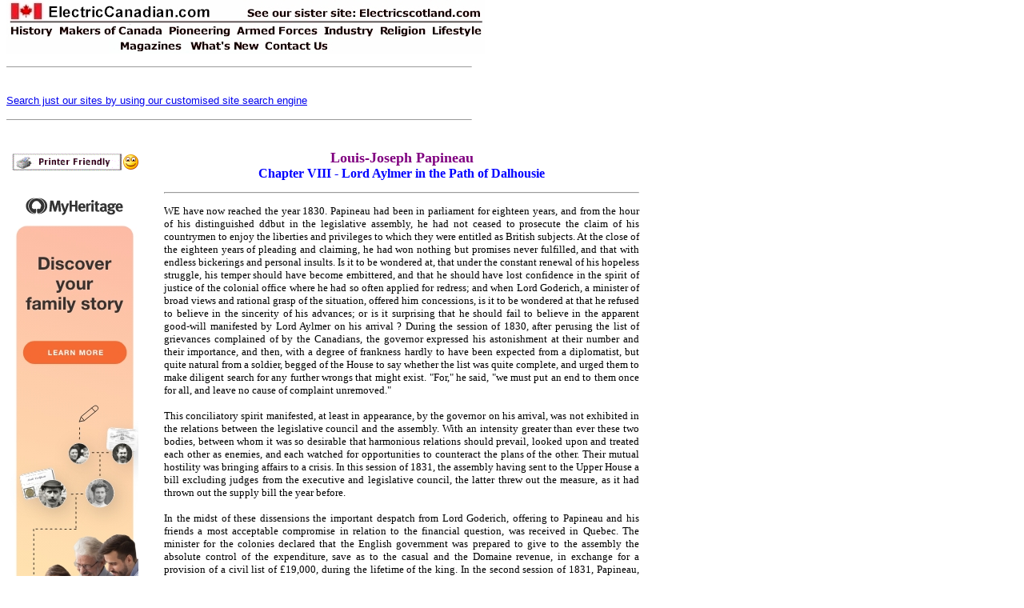

--- FILE ---
content_type: text/html
request_url: https://electriccanadian.com/makers/papineau/chapter08.htm
body_size: 20747
content:
<html>

<head>
<meta http-equiv="Content-Language" content="en-us">
<meta http-equiv="Content-Type" content="text/html; charset=windows-1252">
<title>Louis-Joseph Papineau</title>
<meta name="keywords" content="Louis-Joseph, Papineau">
<meta name="description" content="Louis-Joseph Papineau">
<meta name="Microsoft Border" content="tlb">
</head>

<body topmargin="0"><!--msnavigation--><table border="0" cellpadding="0" cellspacing="0" width="100%"><tr><td>

<p align="left"><map name="FPMap2_I1">
<area href="http://www.electriccanadian.com" shape="rect" coords="6, 0, 260, 27">
<area target="_blank" href="http://www.electricscotland.com" shape="rect" coords="438, 9, 597, 25">
<area href="http://www.electriccanadian.com/history/index.htm" shape="rect" coords="4, 30, 64, 47">
<area href="http://www.electriccanadian.com/makers/index.htm" shape="rect" coords="67, 31, 197, 47">
<area href="http://www.electriccanadian.com/pioneering/index.htm" shape="rect" coords="202, 31, 281, 47">
<area href="http://www.electriccanadian.com/forces/index.htm" shape="rect" coords="287, 30, 392, 46">
<area href="http://www.electriccanadian.com/transport/index.htm" shape="rect" coords="396, 32, 459, 48">
<area href="http://www.electriccanadian.com/religion/index.htm" shape="rect" coords="462, 32, 528, 47">
<area href="http://www.electriccanadian.com/lifestyle/index.htm" shape="rect" coords="531, 33, 597, 46">
<area href="http://www.electriccanadian.com/whatsnew.htm" shape="rect" coords="226, 51, 318, 65">
<area href="http://www.electriccanadian.com/contact.htm" shape="rect" coords="321, 50, 405, 66">
<area href="http://www.electriccanadian.com/magazines/index.htm" shape="rect" coords="135, 50, 219, 66">
</map><img border="0" src="../../_borders/ecmenu.jpg" width="598" height="67" usemap="#FPMap2_I1"></p>
<hr width="580" size="1" align="left">
<p><br>
<a href="http://www.electricscotland.com/search.htm">
<font face="Arial" size="2">Search just our sites by using our customised site 
search engine</font></a></p>
<p></p>
<hr width="580" size="1" align="left">
<p><br>
</p>
<p></p>
</td></tr><!--msnavigation--></table><!--msnavigation--><table dir="ltr" border="0" cellpadding="0" cellspacing="0" width="100%"><tr><td valign="top" width="1%">
<div align="right">
	<table id="table1" align="right" border="0" bordercolor="#111111" cellpadding="5" style="border-collapse: collapse" width="170">
		<tr>
			<td align="left" valign="top" width="160">
			<p align="center">
			<a onclick="takeprint(event)" href="javascript:void(0)" id="printbtn">
			<img alt="Click here to get a Printer Friendly Page" src="https://electricscotland.com/images/printer_friendly.gif" width="140" height="27" border="0"><img alt="Smiley" src="https://electricscotland.com/wlEmoticon-smile[1].png" style="padding-bottom: 4px" width height border="0"></a><br>
			<br>
			<a href="https://electricscotland.com/webclans/myheritage.htm" target="_blank">
			<img border="0" src="../../lifestyle/10000/images/EN_FTFCbanners_160600.jpg" width="160" height="600" alt="Click here to learn more about MyHeritage and get free genealogy resources"></a><br>
			</td>
		</tr>
	</table>
</div>

</td><td valign="top" width="24"></td><!--msnavigation--><td valign="top">

<div align="left">
	<table border="0" width="600">
		<tr>
			<td>
			<p align="center"><b><font face="Verdana" color="#800080" size="4">
			Louis-Joseph Papineau<br>
			</font><font face="Verdana" color="#0000FF">Chapter VIII - Lord Aylmer in the Path of Dalhousie</font></b></td>
		</tr>
	</table>
</div>
<div align="left">
	<table border="0" width="600">
		<tr>
			<td><hr></td>
		</tr>
	</table>
</div>
<table border="0" width="600">
	<tr>
		<td>
		<p align="justify"><font face="Verdana" size="2">WE have now reached the 
		year 1830. Papineau had been in parliament for eighteen years, and from 
		the hour of his distinguished ddbut in the legislative assembly, he had 
		not ceased to prosecute the claim of his countrymen to enjoy the 
		liberties and privileges to which they were entitled as British 
		subjects. At the close of the eighteen years of pleading and claiming, 
		he had won nothing but promises never fulfilled, and that with endless 
		bickerings and personal insults. Is it to be wondered at, that under the 
		constant renewal of his hopeless struggle, his temper should have become 
		embittered, and that he should have lost confidence in the spirit of 
		justice of the colonial office where he had so often applied for 
		redress; and when Lord Goderich, a minister of broad views and rational 
		grasp of the situation, offered him concessions, is it to be wondered at 
		that he refused to believe in the sincerity of his advances; or is it 
		surprising that he should fail to believe in the apparent good-will 
		manifested by Lord Aylmer on his arrival ? During the session of 1830, 
		after perusing the list of grievances complained of by the Canadians, 
		the governor expressed his astonishment at their number and their 
		importance, and then, with a degree of frankness hardly to have been 
		expected from a diplomatist, but quite natural from a soldier, begged of 
		the House to say whether the list was quite complete, and urged them to 
		make diligent search for any further wrongs that might exist. &quot;For,&quot; he 
		said, &quot;we must put an end to them once for all, and leave no cause of 
		complaint unremoved.&quot;</font></p>
		<p align="justify"><font face="Verdana" size="2">This conciliatory 
		spirit manifested, at least in appearance, by the governor on his 
		arrival, was not exhibited in the relations between the legislative 
		council and the assembly. With an intensity greater than ever these two 
		bodies, between whom it was so desirable that harmonious relations 
		should prevail, looked upon and treated each other as enemies, and each 
		watched for opportunities to counteract the plans of the other. Their 
		mutual hostility was bringing affairs to a crisis. In this session of 
		1831, the assembly having sent to the Upper House a bill excluding 
		judges from the executive and legislative council, the latter threw out 
		the measure, as it had thrown out the supply bill the year before.</font></p>
		<p align="justify"><font face="Verdana" size="2">In the midst of these 
		dissensions the important despatch from Lord Goderich, offering to 
		Papineau and his friends a most acceptable compromise in relation to the 
		financial question, was received in Quebec. The minister for the 
		colonies declared that the English government was prepared to give to 
		the assembly the absolute control of the expenditure, save as to the 
		casual and the Domaine revenue, in exchange for a provision of a civil 
		list of £19,000, during the lifetime of the king. In the second session 
		of 1831, Papineau, with the help of Bourdages, who was also an advocate 
		of extreme action, succeeded in defeating the motion for the adoption of 
		the measure proposed by Lord Goderich. This was an error much to be 
		regretted on the part of Papineau. Garneau, the historian, who was 
		himself a participant in the events of the period, and who will hardly 
		be charged with partiality for the assembly, condemns the conduct of 
		Papineau and his friends. &quot;Never,&quot; he says, &quot;did the House commit so 
		serious a blunder. But it was already evident that some fatal influence 
		was hurrying it beyond the bounds of prudence.&quot;</font></p>
		<p align="justify"><font face="Verdana" size="2">The irritation which 
		raged in parliament and in the executive council at length communicated 
		itself to Lord Aylmer, who in 1832 was at open war with &quot;The assembly, 
		after it had obtained entire control over the public revenues,&quot; said 
		Durham, &quot;still found itself deprived of all voice in the choice or even 
		designation of the persons in whose administration of affairs it could 
		feel confidence. All the administrative power of government remained 
		entirely free from its influence; and though Mr. Papineau appears from 
		his own conduct to have deprived himself of that influence in the 
		government which he might have acquired, I must attribute the refusal of 
		a civil list to the determination of the assembly not to give up its 
		only means of subjecting the functionaries of government to any 
		responsibility.&quot;</font></p>
		<p align="justify"><font face="Verdana" size="2">the assembly and no 
		longer made a secret of his antipathy. His entourage fanned the flame of 
		his displeasure, and did not fail to remind him exultingly that on his 
		first arriving they had told him how intractable the French Canadians 
		were. Thenceforth we have but the record of a succession of unfortunate 
		and unpardonable blunders. Aimless discussions take place from day to 
		day, and instead of seeking to come to an understanding, each party 
		spends its energies in an effort to inflict annoyance on the other.</font></p>
		<p align="justify"><font face="Verdana" size="2">In refusing to accept 
		the concession of Lord Goderich, Papineau and his friends had departed 
		from the rule of action of the English system, which is averse to the 
		absolute, and proceeds only by compromise and mutual concessions. Every 
		concession, however small it may be, must be accepted and in its turn 
		made the basis of further demands. But the long and fruitless struggle 
		seemed to have exhausted the patience of the most hopeful, when we find 
		such men as LaFontaine, Morin and Bleury, who subsequently proved 
		themselves, under all circumstances, moderate in their views and opposed 
		to every form of violence, joining the ranks of the followers of 
		Papineau. The fault committed by the English government was that it 
		waited until 1834 to offer what the Canadians had been claiming since 
		1810. It is wise to make concessions to the people, but they should be 
		granted in due season, and in such a manner that what is granted freely 
		an elective council and willingly may not appear to be given under 
		compulsion. Had Louis XVI. and his advisers but met halfway the men of 
		1789, who demanded constitutional changes which had become necessary, 
		perhaps they might have escaped the men of 1791 and 1793. Lord Goderich 
		made his generous proposal at the moment when Papineau, in the height of 
		the struggle between the assembly and the council, was making desperate 
		efforts to secure another reform, to his mind the one, indispensable 
		reform, and calculated to bring with it all the others: the reform of 
		the legislative council &quot;An elective council&quot; was the new battle-cry of 
		1834, and invectives were showered on the partisans of the vieillards 
		malfaisants (malevolent old men) as the creatures of the government were 
		denominated.</font></p>
		<p align="justify"><font face="Verdana" size="2">Addressing the electors 
		of Montreal on November 1st, 1834, Papineau, in a three hours' speech, 
		attacked the legislative council, and summed up his grievances against 
		his irreconcilable enemy as follows: &quot;I solemnly declare that no harmony 
		whatever can exist in this country, or between the several branches of 
		the legislature, until the elective principle shall have been applied to 
		every part of the administration; it must above all be applied to the 
		legislative council, where a pack of old men paralyse by their ceaseless 
		opposition all the efforts of the representatives of the people. This 
		opinion is not mine alone, it is shared by the leading statesmen of 
		England. The people will therefore support those who call for a reform 
		of the council, and they are sure to succeed. O'Connell, the great 
		friend of the human race, has promised us that we shall secure this 
		reform if we only persist in our demands.</font></p>
		<p align="justify"><font face="Verdana" size="2">&quot;Permit me now,&quot; he 
		added, &quot;to refute certain false charges made against us by the council, 
		and to point out the lack of logic and independence which characterizes 
		the conduct of that body. Thus they gave currency to the statement that 
		the assembly was opposed to any immigration into this country. Nothing 
		could be more contrary to the truth. We have done everything possible to 
		encourage and promote it; in the first place by giving* to foreigners 
		every facility for securing naturalization, then by taking steps to 
		protect the immigrants against ill-treatment on the part of masters of 
		vessels, and by providing them with assistance on their arrival in the 
		country when they happen to be in distress. But what happened? Will it 
		be credited, the legislative council threw out the measure making 
		provision for the accomplishment of those objects, and the subsequent 
		conduct of that body shows clearly the spirit by which its members were 
		actuated. On the morrow of the day on which the bill was rejected, there 
		came a ministerial despatch from England recommending the levy of a tax 
		in order to provide means of assisting immigrants. We then had the 
		strange spectacle of seeing the same council reconsider the bill they 
		had thrown out two days before, and give it their sanction, as though to 
		prove to the whole world their subserviency to the will of the English 
		minister. We have seen them refuse to grant to persons charged with 
		crime the British privilege of being defended by counsel; we saw them 
		refusing to allow an action for felony to be entered against the 
		receiver-general, who had appropriated to his own uses £100,000 of the 
		monies of the province, and attempting to justify such refusal by the 
		childish objection that he was a legislative councillor.</font></p>
		<p align="justify"><font face="Verdana" size="2">&quot;Let us now speak of 
		another abuse, which, however, does not seem to be one in the eyes of 
		that body. We know that the sheriffs of Montreal and Quebec receive a 
		fee of two and a half per cent, on the proceeds of the sales they make 
		under the authority of the law. We may form some idea of the enormous 
		profits they derive in this way when we consider that the seigniory of 
		Terrebonne sold for £20,000 and that the fee of two and a half per cent, 
		was paid on that sum. The assembly wanted to put a stop to this abuse, 
		but the council opposed their views in this matter, because the sheriff 
		of Montreal is a legislative councillor and because the son of the 
		sheriff of Quebec is also a member of that body.</font></p>
		<p align="justify"><font face="Verdana" size="2">&quot;A bill had been 
		passed,&quot; added Papineau, &quot; by the House of Assembly providing for the 
		printing of the statutes, and it went to council for approval. The 
		latter amended it and, inasmuch as it was a bill dealing with money, the 
		assembly could not consent to any alterations being made therein by the 
		council, any such procedure being contrary to the principles of the 
		constitution. Nevertheless, rather than see the bill lost, the assembly 
		adopted another measure embodying the amendment proposed by the council, 
		and sent it to the latter body. What are we to think of the council when 
		we find that they thereupon threw out the bill embodying their 
		own,amendment! Such conduct as this has no parallel unless we take that 
		of the tyrant Nero who had his laws inscribed in such small characters 
		and hung up so high, that nobody could read them, and yet inflicted 
		torture and death on the man who was found ignorant of the law or who 
		disobeyed any of its enactments.&quot;</font></p>
		<p align="justify"><font face="Verdana" size="2">But, a truce to 
		quotations; we might refer to many of the grievances chargeable to the 
		council, which body one day incurred the censure of Lord Stanley; but 
		the latter was not then minister of the colonies, a position in which he 
		showed himself the cruel and pitiless enemy of the Canadians. Was not 
		Papineau's proposal to make the council elective an error in tactics? 
		Could the English government accede to his wishes? To make the council 
		elective would have been to create alongside of the assembly another 
		body in which the French element would predominate, thus giving to that 
		race the ascendency and supremacy in the administrative system. There 
		would thus have been once more a rupture in the equilibrium of the 
		forces. In theory, Papineau seems to us unassailable, for the Canadians, 
		being subjects of His Majesty by the same right as the others, it was 
		utterly unjust to consider their origin a blemish. That they would have 
		used the power concentrated in their hands in such a manner as to 
		satisfy the aspirations of all classes of the population, there is no 
		reason whatever to doubt; subsequent experience has demonstrated this 
		clearly. But then, was Papineau justified, before the experiment, in 
		expecting for a moment that the British statesmen of the colonial 
		office, men subject like most men to prejudices of race and religion, 
		would consent to place those of their own nationality at the mercy of a 
		French majority—looked upon as hostile to the English element?</font></p>
		<p align="justify"><font face="Verdana" size="2">Many of our writers who 
		have studied this period have considered its issues as though French 
		interests alone had been at stake. Now, if it be admitted that the 
		election of the members of the legislative council by the people would 
		virtually annihilate the power of the English minority, it is 
		unreasonable to suppose that this minority would readily permit itself 
		to be thus stripped of political influence. Papineau should have felt 
		that it was impossible to comply with the demands; and he probably did 
		feel it. Why then did he persist with such violent obstinacy in urging 
		them? His very natural exasperation had, in the end, rendered him 
		intractable and he could no longer control himself when he saw his 
		opponents ceaselessly plotting, as he writes to Neilson, &quot;in order that 
		the minority may rule the majority without being annoyed by the 
		complaints of their victims. It is odious,&quot; he adds, &quot;to see every 
		office and position closed against our people when the laws do not 
		exclude them; to see them contributing nine-tenths of the revenue and 
		receiving but one-tenth, and to feel that the possession of influence in 
		this country is a passport to persecution.&quot; Simply because the Canadians 
		then claimed their share of patronage, certain persons have ventured to 
		conclude that, after all, the chief cause of the agitation was a 
		struggle for place and position, in which the Canadians were 
		disappointed. To deal with the question in this way is to look at it 
		through the wrong end of the glass, to debase it to the level of vulgar 
		interest, when the disinterestedness of Papineau should place him high 
		above such contemptible insinuation. Had he been willing to accept the 
		offers of Lord Dalhousie, it is clearly manifest that his fortune was 
		made.</font></p>
		<p align="justify"><font face="Verdana" size="2">The insinuation is not 
		worthy of consideration. No doubt the question of patronage was a 
		factor, and rightly a factor, in the claims of the Canadians, since they 
		contributed nine-tenths of the revenue. That the holding of places was 
		of importance, the adversaries of Papineau could not deny, as they 
		themselves made such efforts to monopolize them. What it was worth their 
		while to grasp and cling to with might and main, the others might surely 
		be allowed to seek and to share in.</font></td>
	</tr>
</table>
<div align="left">
	<table border="0" width="600">
		<tr>
			<td><hr></td>
		</tr>
	</table>
</div>
<div align="left">
	<table border="0" width="600">
		<tr>
			<td>
			<p align="center"><b><font face="Verdana" size="2">
			<a href="index.htm">Return to Book Index Page</a></font></b></td>
		</tr>
	</table>
</div>

<!--msnavigation--></td></tr><!--msnavigation--></table><!--msnavigation--><table border="0" cellpadding="0" cellspacing="0" width="100%"><tr><td>
<p></p>
<div align="left">
	<table border="0" width="600">
	</table>
	<table id="table1" border="0" cellpadding="0" style="border-collapse: collapse" width="590">
		<tr>
			<td>
			<p align="center"></td>
		</tr>
	</table>
</div>
	
	
</td></tr><!--msnavigation--></table></body>

</html>
